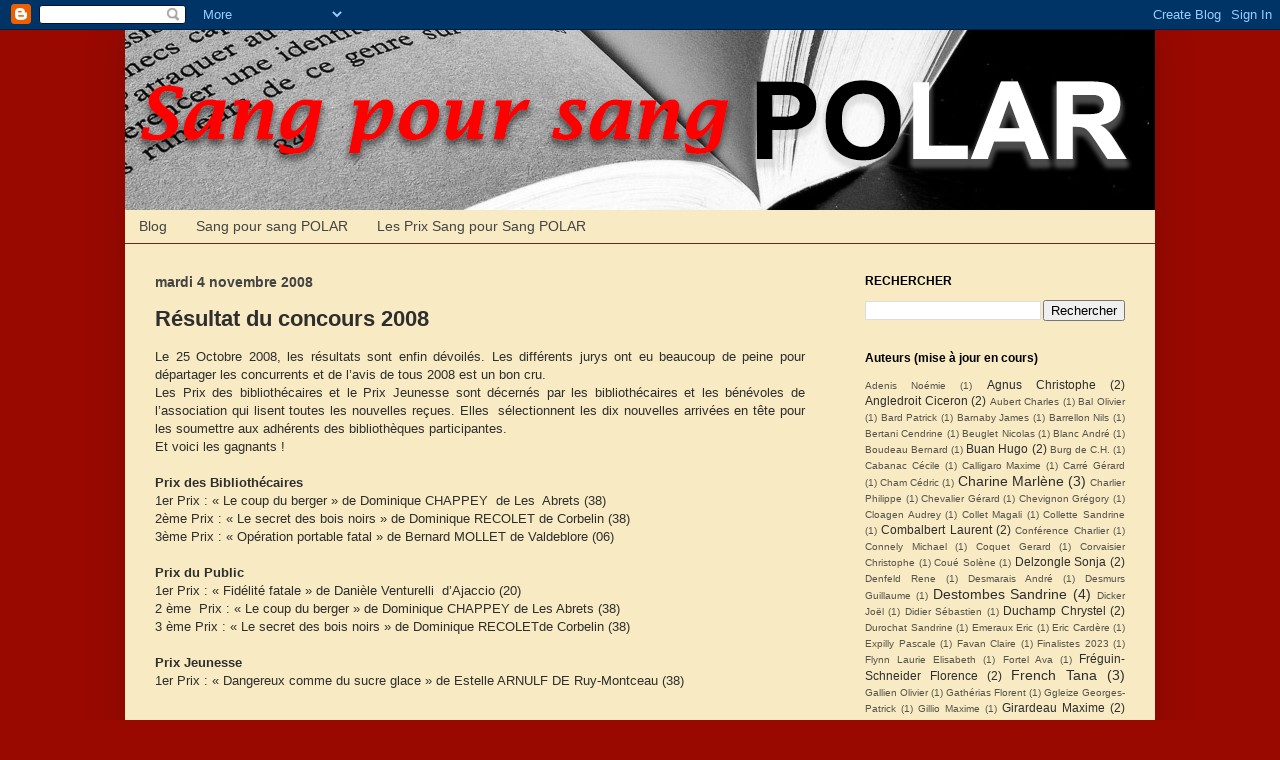

--- FILE ---
content_type: text/plain
request_url: https://www.google-analytics.com/j/collect?v=1&_v=j102&a=493092547&t=pageview&_s=1&dl=https%3A%2F%2Fsangpoursang-polar.blogspot.com%2F2008%2F&ul=en-us%40posix&dt=Sang%20pour%20Sang%20POLAR%3A%202008&sr=1280x720&vp=1280x720&_u=IEBAAEABAAAAACAAI~&jid=1475861537&gjid=324378803&cid=774078659.1769122361&tid=UA-185661387-1&_gid=1378354928.1769122361&_r=1&_slc=1&z=822111544
body_size: -455
content:
2,cG-1G4XPGH3SD